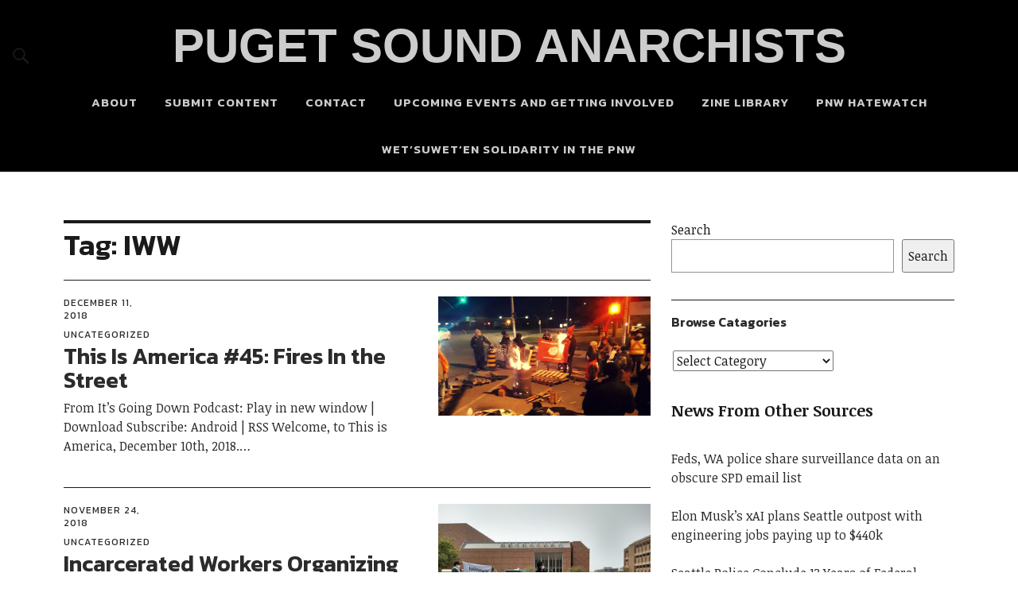

--- FILE ---
content_type: text/html; charset=UTF-8
request_url: https://pugetsoundanarchists.org/tag/iww/
body_size: 13158
content:
<!DOCTYPE html>
<html lang="en-US" class="no-js">
<head>
<meta charset="UTF-8">
<meta name="viewport" content="width=device-width, initial-scale=1">
<link rel="profile" href="https://gmpg.org/xfn/11">
<link rel="pingback" href="https://pugetsoundanarchists.org/xmlrpc.php">
<script>(function(html){html.className = html.className.replace(/\bno-js\b/,'js')})(document.documentElement);</script>
<title>IWW &#8211; PUGET SOUND ANARCHISTS</title>
<meta name='robots' content='max-image-preview:large' />
	<style>img:is([sizes="auto" i], [sizes^="auto," i]) { contain-intrinsic-size: 3000px 1500px }</style>
	<link rel='dns-prefetch' href='//stats.wp.com' />
<link rel='dns-prefetch' href='//fonts.googleapis.com' />
<link rel='dns-prefetch' href='//v0.wordpress.com' />
<link rel="alternate" type="application/rss+xml" title="PUGET SOUND ANARCHISTS &raquo; Feed" href="https://pugetsoundanarchists.org/feed/" />
<link rel="alternate" type="application/rss+xml" title="PUGET SOUND ANARCHISTS &raquo; Comments Feed" href="https://pugetsoundanarchists.org/comments/feed/" />
<link rel="alternate" type="application/rss+xml" title="PUGET SOUND ANARCHISTS &raquo; IWW Tag Feed" href="https://pugetsoundanarchists.org/tag/iww/feed/" />
<script type="text/javascript">
/* <![CDATA[ */
window._wpemojiSettings = {"baseUrl":"https:\/\/s.w.org\/images\/core\/emoji\/16.0.1\/72x72\/","ext":".png","svgUrl":"https:\/\/s.w.org\/images\/core\/emoji\/16.0.1\/svg\/","svgExt":".svg","source":{"concatemoji":"https:\/\/pugetsoundanarchists.org\/wp-includes\/js\/wp-emoji-release.min.js?ver=6.8.3"}};
/*! This file is auto-generated */
!function(s,n){var o,i,e;function c(e){try{var t={supportTests:e,timestamp:(new Date).valueOf()};sessionStorage.setItem(o,JSON.stringify(t))}catch(e){}}function p(e,t,n){e.clearRect(0,0,e.canvas.width,e.canvas.height),e.fillText(t,0,0);var t=new Uint32Array(e.getImageData(0,0,e.canvas.width,e.canvas.height).data),a=(e.clearRect(0,0,e.canvas.width,e.canvas.height),e.fillText(n,0,0),new Uint32Array(e.getImageData(0,0,e.canvas.width,e.canvas.height).data));return t.every(function(e,t){return e===a[t]})}function u(e,t){e.clearRect(0,0,e.canvas.width,e.canvas.height),e.fillText(t,0,0);for(var n=e.getImageData(16,16,1,1),a=0;a<n.data.length;a++)if(0!==n.data[a])return!1;return!0}function f(e,t,n,a){switch(t){case"flag":return n(e,"\ud83c\udff3\ufe0f\u200d\u26a7\ufe0f","\ud83c\udff3\ufe0f\u200b\u26a7\ufe0f")?!1:!n(e,"\ud83c\udde8\ud83c\uddf6","\ud83c\udde8\u200b\ud83c\uddf6")&&!n(e,"\ud83c\udff4\udb40\udc67\udb40\udc62\udb40\udc65\udb40\udc6e\udb40\udc67\udb40\udc7f","\ud83c\udff4\u200b\udb40\udc67\u200b\udb40\udc62\u200b\udb40\udc65\u200b\udb40\udc6e\u200b\udb40\udc67\u200b\udb40\udc7f");case"emoji":return!a(e,"\ud83e\udedf")}return!1}function g(e,t,n,a){var r="undefined"!=typeof WorkerGlobalScope&&self instanceof WorkerGlobalScope?new OffscreenCanvas(300,150):s.createElement("canvas"),o=r.getContext("2d",{willReadFrequently:!0}),i=(o.textBaseline="top",o.font="600 32px Arial",{});return e.forEach(function(e){i[e]=t(o,e,n,a)}),i}function t(e){var t=s.createElement("script");t.src=e,t.defer=!0,s.head.appendChild(t)}"undefined"!=typeof Promise&&(o="wpEmojiSettingsSupports",i=["flag","emoji"],n.supports={everything:!0,everythingExceptFlag:!0},e=new Promise(function(e){s.addEventListener("DOMContentLoaded",e,{once:!0})}),new Promise(function(t){var n=function(){try{var e=JSON.parse(sessionStorage.getItem(o));if("object"==typeof e&&"number"==typeof e.timestamp&&(new Date).valueOf()<e.timestamp+604800&&"object"==typeof e.supportTests)return e.supportTests}catch(e){}return null}();if(!n){if("undefined"!=typeof Worker&&"undefined"!=typeof OffscreenCanvas&&"undefined"!=typeof URL&&URL.createObjectURL&&"undefined"!=typeof Blob)try{var e="postMessage("+g.toString()+"("+[JSON.stringify(i),f.toString(),p.toString(),u.toString()].join(",")+"));",a=new Blob([e],{type:"text/javascript"}),r=new Worker(URL.createObjectURL(a),{name:"wpTestEmojiSupports"});return void(r.onmessage=function(e){c(n=e.data),r.terminate(),t(n)})}catch(e){}c(n=g(i,f,p,u))}t(n)}).then(function(e){for(var t in e)n.supports[t]=e[t],n.supports.everything=n.supports.everything&&n.supports[t],"flag"!==t&&(n.supports.everythingExceptFlag=n.supports.everythingExceptFlag&&n.supports[t]);n.supports.everythingExceptFlag=n.supports.everythingExceptFlag&&!n.supports.flag,n.DOMReady=!1,n.readyCallback=function(){n.DOMReady=!0}}).then(function(){return e}).then(function(){var e;n.supports.everything||(n.readyCallback(),(e=n.source||{}).concatemoji?t(e.concatemoji):e.wpemoji&&e.twemoji&&(t(e.twemoji),t(e.wpemoji)))}))}((window,document),window._wpemojiSettings);
/* ]]> */
</script>
<style id='wp-emoji-styles-inline-css' type='text/css'>

	img.wp-smiley, img.emoji {
		display: inline !important;
		border: none !important;
		box-shadow: none !important;
		height: 1em !important;
		width: 1em !important;
		margin: 0 0.07em !important;
		vertical-align: -0.1em !important;
		background: none !important;
		padding: 0 !important;
	}
</style>
<link rel='stylesheet' id='wp-block-library-css' href='https://pugetsoundanarchists.org/wp-includes/css/dist/block-library/style.min.css?ver=6.8.3' type='text/css' media='all' />
<style id='classic-theme-styles-inline-css' type='text/css'>
/*! This file is auto-generated */
.wp-block-button__link{color:#fff;background-color:#32373c;border-radius:9999px;box-shadow:none;text-decoration:none;padding:calc(.667em + 2px) calc(1.333em + 2px);font-size:1.125em}.wp-block-file__button{background:#32373c;color:#fff;text-decoration:none}
</style>
<link rel='stylesheet' id='mediaelement-css' href='https://pugetsoundanarchists.org/wp-includes/js/mediaelement/mediaelementplayer-legacy.min.css?ver=4.2.17' type='text/css' media='all' />
<link rel='stylesheet' id='wp-mediaelement-css' href='https://pugetsoundanarchists.org/wp-includes/js/mediaelement/wp-mediaelement.min.css?ver=6.8.3' type='text/css' media='all' />
<style id='jetpack-sharing-buttons-style-inline-css' type='text/css'>
.jetpack-sharing-buttons__services-list{display:flex;flex-direction:row;flex-wrap:wrap;gap:0;list-style-type:none;margin:5px;padding:0}.jetpack-sharing-buttons__services-list.has-small-icon-size{font-size:12px}.jetpack-sharing-buttons__services-list.has-normal-icon-size{font-size:16px}.jetpack-sharing-buttons__services-list.has-large-icon-size{font-size:24px}.jetpack-sharing-buttons__services-list.has-huge-icon-size{font-size:36px}@media print{.jetpack-sharing-buttons__services-list{display:none!important}}.editor-styles-wrapper .wp-block-jetpack-sharing-buttons{gap:0;padding-inline-start:0}ul.jetpack-sharing-buttons__services-list.has-background{padding:1.25em 2.375em}
</style>
<style id='global-styles-inline-css' type='text/css'>
:root{--wp--preset--aspect-ratio--square: 1;--wp--preset--aspect-ratio--4-3: 4/3;--wp--preset--aspect-ratio--3-4: 3/4;--wp--preset--aspect-ratio--3-2: 3/2;--wp--preset--aspect-ratio--2-3: 2/3;--wp--preset--aspect-ratio--16-9: 16/9;--wp--preset--aspect-ratio--9-16: 9/16;--wp--preset--color--black: #000000;--wp--preset--color--cyan-bluish-gray: #abb8c3;--wp--preset--color--white: #ffffff;--wp--preset--color--pale-pink: #f78da7;--wp--preset--color--vivid-red: #cf2e2e;--wp--preset--color--luminous-vivid-orange: #ff6900;--wp--preset--color--luminous-vivid-amber: #fcb900;--wp--preset--color--light-green-cyan: #7bdcb5;--wp--preset--color--vivid-green-cyan: #00d084;--wp--preset--color--pale-cyan-blue: #8ed1fc;--wp--preset--color--vivid-cyan-blue: #0693e3;--wp--preset--color--vivid-purple: #9b51e0;--wp--preset--gradient--vivid-cyan-blue-to-vivid-purple: linear-gradient(135deg,rgba(6,147,227,1) 0%,rgb(155,81,224) 100%);--wp--preset--gradient--light-green-cyan-to-vivid-green-cyan: linear-gradient(135deg,rgb(122,220,180) 0%,rgb(0,208,130) 100%);--wp--preset--gradient--luminous-vivid-amber-to-luminous-vivid-orange: linear-gradient(135deg,rgba(252,185,0,1) 0%,rgba(255,105,0,1) 100%);--wp--preset--gradient--luminous-vivid-orange-to-vivid-red: linear-gradient(135deg,rgba(255,105,0,1) 0%,rgb(207,46,46) 100%);--wp--preset--gradient--very-light-gray-to-cyan-bluish-gray: linear-gradient(135deg,rgb(238,238,238) 0%,rgb(169,184,195) 100%);--wp--preset--gradient--cool-to-warm-spectrum: linear-gradient(135deg,rgb(74,234,220) 0%,rgb(151,120,209) 20%,rgb(207,42,186) 40%,rgb(238,44,130) 60%,rgb(251,105,98) 80%,rgb(254,248,76) 100%);--wp--preset--gradient--blush-light-purple: linear-gradient(135deg,rgb(255,206,236) 0%,rgb(152,150,240) 100%);--wp--preset--gradient--blush-bordeaux: linear-gradient(135deg,rgb(254,205,165) 0%,rgb(254,45,45) 50%,rgb(107,0,62) 100%);--wp--preset--gradient--luminous-dusk: linear-gradient(135deg,rgb(255,203,112) 0%,rgb(199,81,192) 50%,rgb(65,88,208) 100%);--wp--preset--gradient--pale-ocean: linear-gradient(135deg,rgb(255,245,203) 0%,rgb(182,227,212) 50%,rgb(51,167,181) 100%);--wp--preset--gradient--electric-grass: linear-gradient(135deg,rgb(202,248,128) 0%,rgb(113,206,126) 100%);--wp--preset--gradient--midnight: linear-gradient(135deg,rgb(2,3,129) 0%,rgb(40,116,252) 100%);--wp--preset--font-size--small: 13px;--wp--preset--font-size--medium: 20px;--wp--preset--font-size--large: 36px;--wp--preset--font-size--x-large: 42px;--wp--preset--spacing--20: 0.44rem;--wp--preset--spacing--30: 0.67rem;--wp--preset--spacing--40: 1rem;--wp--preset--spacing--50: 1.5rem;--wp--preset--spacing--60: 2.25rem;--wp--preset--spacing--70: 3.38rem;--wp--preset--spacing--80: 5.06rem;--wp--preset--shadow--natural: 6px 6px 9px rgba(0, 0, 0, 0.2);--wp--preset--shadow--deep: 12px 12px 50px rgba(0, 0, 0, 0.4);--wp--preset--shadow--sharp: 6px 6px 0px rgba(0, 0, 0, 0.2);--wp--preset--shadow--outlined: 6px 6px 0px -3px rgba(255, 255, 255, 1), 6px 6px rgba(0, 0, 0, 1);--wp--preset--shadow--crisp: 6px 6px 0px rgba(0, 0, 0, 1);}:where(.is-layout-flex){gap: 0.5em;}:where(.is-layout-grid){gap: 0.5em;}body .is-layout-flex{display: flex;}.is-layout-flex{flex-wrap: wrap;align-items: center;}.is-layout-flex > :is(*, div){margin: 0;}body .is-layout-grid{display: grid;}.is-layout-grid > :is(*, div){margin: 0;}:where(.wp-block-columns.is-layout-flex){gap: 2em;}:where(.wp-block-columns.is-layout-grid){gap: 2em;}:where(.wp-block-post-template.is-layout-flex){gap: 1.25em;}:where(.wp-block-post-template.is-layout-grid){gap: 1.25em;}.has-black-color{color: var(--wp--preset--color--black) !important;}.has-cyan-bluish-gray-color{color: var(--wp--preset--color--cyan-bluish-gray) !important;}.has-white-color{color: var(--wp--preset--color--white) !important;}.has-pale-pink-color{color: var(--wp--preset--color--pale-pink) !important;}.has-vivid-red-color{color: var(--wp--preset--color--vivid-red) !important;}.has-luminous-vivid-orange-color{color: var(--wp--preset--color--luminous-vivid-orange) !important;}.has-luminous-vivid-amber-color{color: var(--wp--preset--color--luminous-vivid-amber) !important;}.has-light-green-cyan-color{color: var(--wp--preset--color--light-green-cyan) !important;}.has-vivid-green-cyan-color{color: var(--wp--preset--color--vivid-green-cyan) !important;}.has-pale-cyan-blue-color{color: var(--wp--preset--color--pale-cyan-blue) !important;}.has-vivid-cyan-blue-color{color: var(--wp--preset--color--vivid-cyan-blue) !important;}.has-vivid-purple-color{color: var(--wp--preset--color--vivid-purple) !important;}.has-black-background-color{background-color: var(--wp--preset--color--black) !important;}.has-cyan-bluish-gray-background-color{background-color: var(--wp--preset--color--cyan-bluish-gray) !important;}.has-white-background-color{background-color: var(--wp--preset--color--white) !important;}.has-pale-pink-background-color{background-color: var(--wp--preset--color--pale-pink) !important;}.has-vivid-red-background-color{background-color: var(--wp--preset--color--vivid-red) !important;}.has-luminous-vivid-orange-background-color{background-color: var(--wp--preset--color--luminous-vivid-orange) !important;}.has-luminous-vivid-amber-background-color{background-color: var(--wp--preset--color--luminous-vivid-amber) !important;}.has-light-green-cyan-background-color{background-color: var(--wp--preset--color--light-green-cyan) !important;}.has-vivid-green-cyan-background-color{background-color: var(--wp--preset--color--vivid-green-cyan) !important;}.has-pale-cyan-blue-background-color{background-color: var(--wp--preset--color--pale-cyan-blue) !important;}.has-vivid-cyan-blue-background-color{background-color: var(--wp--preset--color--vivid-cyan-blue) !important;}.has-vivid-purple-background-color{background-color: var(--wp--preset--color--vivid-purple) !important;}.has-black-border-color{border-color: var(--wp--preset--color--black) !important;}.has-cyan-bluish-gray-border-color{border-color: var(--wp--preset--color--cyan-bluish-gray) !important;}.has-white-border-color{border-color: var(--wp--preset--color--white) !important;}.has-pale-pink-border-color{border-color: var(--wp--preset--color--pale-pink) !important;}.has-vivid-red-border-color{border-color: var(--wp--preset--color--vivid-red) !important;}.has-luminous-vivid-orange-border-color{border-color: var(--wp--preset--color--luminous-vivid-orange) !important;}.has-luminous-vivid-amber-border-color{border-color: var(--wp--preset--color--luminous-vivid-amber) !important;}.has-light-green-cyan-border-color{border-color: var(--wp--preset--color--light-green-cyan) !important;}.has-vivid-green-cyan-border-color{border-color: var(--wp--preset--color--vivid-green-cyan) !important;}.has-pale-cyan-blue-border-color{border-color: var(--wp--preset--color--pale-cyan-blue) !important;}.has-vivid-cyan-blue-border-color{border-color: var(--wp--preset--color--vivid-cyan-blue) !important;}.has-vivid-purple-border-color{border-color: var(--wp--preset--color--vivid-purple) !important;}.has-vivid-cyan-blue-to-vivid-purple-gradient-background{background: var(--wp--preset--gradient--vivid-cyan-blue-to-vivid-purple) !important;}.has-light-green-cyan-to-vivid-green-cyan-gradient-background{background: var(--wp--preset--gradient--light-green-cyan-to-vivid-green-cyan) !important;}.has-luminous-vivid-amber-to-luminous-vivid-orange-gradient-background{background: var(--wp--preset--gradient--luminous-vivid-amber-to-luminous-vivid-orange) !important;}.has-luminous-vivid-orange-to-vivid-red-gradient-background{background: var(--wp--preset--gradient--luminous-vivid-orange-to-vivid-red) !important;}.has-very-light-gray-to-cyan-bluish-gray-gradient-background{background: var(--wp--preset--gradient--very-light-gray-to-cyan-bluish-gray) !important;}.has-cool-to-warm-spectrum-gradient-background{background: var(--wp--preset--gradient--cool-to-warm-spectrum) !important;}.has-blush-light-purple-gradient-background{background: var(--wp--preset--gradient--blush-light-purple) !important;}.has-blush-bordeaux-gradient-background{background: var(--wp--preset--gradient--blush-bordeaux) !important;}.has-luminous-dusk-gradient-background{background: var(--wp--preset--gradient--luminous-dusk) !important;}.has-pale-ocean-gradient-background{background: var(--wp--preset--gradient--pale-ocean) !important;}.has-electric-grass-gradient-background{background: var(--wp--preset--gradient--electric-grass) !important;}.has-midnight-gradient-background{background: var(--wp--preset--gradient--midnight) !important;}.has-small-font-size{font-size: var(--wp--preset--font-size--small) !important;}.has-medium-font-size{font-size: var(--wp--preset--font-size--medium) !important;}.has-large-font-size{font-size: var(--wp--preset--font-size--large) !important;}.has-x-large-font-size{font-size: var(--wp--preset--font-size--x-large) !important;}
:where(.wp-block-post-template.is-layout-flex){gap: 1.25em;}:where(.wp-block-post-template.is-layout-grid){gap: 1.25em;}
:where(.wp-block-columns.is-layout-flex){gap: 2em;}:where(.wp-block-columns.is-layout-grid){gap: 2em;}
:root :where(.wp-block-pullquote){font-size: 1.5em;line-height: 1.6;}
</style>
<link rel='stylesheet' id='usp_style-css' href='https://pugetsoundanarchists.org/wp-content/plugins/user-submitted-posts/resources/usp.css?ver=20260113' type='text/css' media='all' />
<link rel='stylesheet' id='uku-fonts-css' href='https://fonts.googleapis.com/css?family=Noticia+Text%3A400%2C400italic%2C700%2C700italic%7CKanit%3A400%2C500%2C600%2C700&#038;subset=latin%2Clatin-ext' type='text/css' media='all' />
<link rel='stylesheet' id='uku-style-css' href='https://pugetsoundanarchists.org/wp-content/themes/uku/style.css?ver=20160507' type='text/css' media='all' />
<link rel='stylesheet' id='genericons-css' href='https://pugetsoundanarchists.org/wp-content/plugins/jetpack/_inc/genericons/genericons/genericons.css?ver=3.1' type='text/css' media='all' />
<link rel='stylesheet' id='uku-slick-style-css' href='https://pugetsoundanarchists.org/wp-content/themes/uku/assets/js/slick/slick.css?ver=6.8.3' type='text/css' media='all' />
<script type="text/javascript" src="https://pugetsoundanarchists.org/wp-includes/js/jquery/jquery.min.js?ver=3.7.1" id="jquery-core-js"></script>
<script type="text/javascript" src="https://pugetsoundanarchists.org/wp-includes/js/jquery/jquery-migrate.min.js?ver=3.4.1" id="jquery-migrate-js"></script>
<script type="text/javascript" src="https://pugetsoundanarchists.org/wp-content/plugins/user-submitted-posts/resources/jquery.cookie.js?ver=20260113" id="usp_cookie-js"></script>
<script type="text/javascript" src="https://pugetsoundanarchists.org/wp-content/plugins/user-submitted-posts/resources/jquery.parsley.min.js?ver=20260113" id="usp_parsley-js"></script>
<script type="text/javascript" id="usp_core-js-before">
/* <![CDATA[ */
var usp_custom_field = "usp_custom_field"; var usp_custom_field_2 = ""; var usp_custom_checkbox = "usp_custom_checkbox"; var usp_case_sensitivity = "false"; var usp_min_images = 0; var usp_max_images = 5; var usp_parsley_error = "Incorrect response."; var usp_multiple_cats = 0; var usp_existing_tags = 0; var usp_recaptcha_disp = "hide"; var usp_recaptcha_vers = "2"; var usp_recaptcha_key = ""; var challenge_nonce = "0674f27513"; var ajax_url = "https:\/\/pugetsoundanarchists.org\/wp-admin\/admin-ajax.php"; 
/* ]]> */
</script>
<script type="text/javascript" src="https://pugetsoundanarchists.org/wp-content/plugins/user-submitted-posts/resources/jquery.usp.core.js?ver=20260113" id="usp_core-js"></script>
<script type="text/javascript" src="https://pugetsoundanarchists.org/wp-content/themes/uku/assets/js/slick/slick.min.js?ver=6.8.3" id="uku-slick-js"></script>
<script type="text/javascript" src="https://pugetsoundanarchists.org/wp-content/themes/uku/assets/js/jquery.viewportchecker.min.js?ver=1.8.7" id="viewportchecker-js"></script>
<script type="text/javascript" src="https://pugetsoundanarchists.org/wp-content/themes/uku/assets/js/sticky-kit.min.js?ver=6.8.3" id="sticky-kit-js"></script>
<script type="text/javascript" src="https://pugetsoundanarchists.org/wp-content/themes/uku/assets/js/jquery.fitvids.js?ver=1.1" id="fitvids-js"></script>
<link rel="https://api.w.org/" href="https://pugetsoundanarchists.org/wp-json/" /><link rel="alternate" title="JSON" type="application/json" href="https://pugetsoundanarchists.org/wp-json/wp/v2/tags/108" /><link rel="EditURI" type="application/rsd+xml" title="RSD" href="https://pugetsoundanarchists.org/xmlrpc.php?rsd" />
<meta name="generator" content="WordPress 6.8.3" />
	<style>img#wpstats{display:none}</style>
			<style type="text/css">
							.entry-content a,
			.comment-text a,
			#desktop-navigation ul li a:hover,
			.featured-slider button.slick-arrow:hover::after,
			.front-section a.all-posts-link:hover,
			#overlay-close:hover,
			.widget-area .widget ul li a:hover,
			#sidebar-offcanvas .widget a:hover,
			.textwidget a:hover,
			#overlay-nav a:hover,
			.author-links a:hover,
			.single-post .post-navigation a:hover,
			.single-attachment .post-navigation a:hover,
			.author-bio a,
			.single-post .hentry .entry-meta a:hover,
			.entry-header a:hover,
			.entry-header h2.entry-title a:hover,
			.blog .entry-meta a:hover,
			.uku-neo .entry-content p a:hover,
			.uku-neo .author-bio a:hover,
			.uku-neo .comment-text a:hover,
			.uku-neo .entry-header h2.entry-title a:hover,
			.uku-serif .entry-header h2.entry-title a:hover,
			.uku-serif .entry-content p a,
			.uku-serif .author-bio a,
			.uku-serif .comment-text a {
				color: #ff0008;
			}
			.uku-serif .entry-content p a,
			.uku-serif .author-bio a,
			.uku-serif .comment-text a {
				box-shadow: inset 0 -1px 0 #ff0008;
			}
			.single-post .post-navigation a:hover,
			.single-attachment .post-navigation a:hover,
			#desktop-navigation ul li.menu-item-has-children a:hover::after,
			.desktop-search input.search-field:active,
			.desktop-search input.search-field:focus {
				border-color: #ff0008;
			}
			.featured-slider .entry-cats a,
			.section-one-column-one .entry-cats a,
			.section-three-column-one .entry-cats a,
			#front-section-four .entry-cats a,
			.single-post .entry-cats a,
			.blog.uku-standard.blog-defaultplus #primary .hentry.has-post-thumbnail:nth-child(4n+1) .entry-cats a,
			#desktop-navigation .sub-menu li a:hover,
			#desktop-navigation .children li a:hover,
			.widget_mc4wp_form_widget input[type="submit"],
			.uku-neo .featured-slider .entry-cats a:hover,
			.uku-neo .section-one-column-one .entry-cats a:hover,
			.uku-neo .section-three-column-one .entry-cats a:hover,
			.uku-neo #front-section-four .entry-cats a:hover,
			.uku-neo .single-post .entry-cats a:hover,
			.uku-neo .format-video .entry-thumbnail span.video-icon:before,
			.uku-neo .format-video .entry-thumbnail span.video-icon:after,
			.uku-neo .entry-content p a:hover::after,
			.uku-neo .author-bio a:hover::after,
			.uku-neo .comment-text a:hover::after {
				background: #ff0008;
			}
			.blog.blog-classic #primary .hentry.has-post-thumbnail:nth-child(4n+1) .entry-cats a {
				background: none !important;
			}
			@media screen and (min-width: 66.25em) {
				.uku-neo #overlay-open:hover,
				.uku-neo .search-open:hover,
				.uku-neo #overlay-open-sticky:hover,
				.uku-neo.fixedheader-dark.header-stick #overlay-open-sticky:hover,
				.uku-neo.fixedheader-dark.header-stick #search-open-sticky:hover {
					background: #ff0008;
				}
			}
							.entry-content a:hover,
			.comment-text a:hover,
			.author-bio a:hover {
				color: #006808 !important;
			}
			.blog #primary .hentry.has-post-thumbnail:nth-child(4n+1) .entry-cats a:hover,
			.featured-slider .entry-cats a:hover,
			.section-one-column-one .entry-cats a:hover,
			.section-three-column-one .entry-cats a:hover,
			#front-section-four .entry-cats a:hover,
			.single-post .entry-cats a:hover,
			#colophon .footer-feature-btn:hover,
			.comments-show #comments-toggle,
			.widget_mc4wp_form_widget input[type="submit"]:hover,
			#comments-toggle:hover,
			input[type="submit"]:hover,
			input#submit:hover,
			#primary #infinite-handle span:hover,
			#front-section-three a.all-posts-link:hover,
			.desktop-search input[type="submit"]:hover,
			.widget_search input[type="submit"]:hover,
			.post-password-form input[type="submit"]:hover,
			#offcanvas-widgets-open:hover,
			.offcanvas-widgets-show #offcanvas-widgets-open,
			.uku-standard.blog-classic .entry-content p a.more-link:hover {
				background: #006808;
			}
			#colophon .footer-feature-textwrap .footer-feature-btn:hover,
			.comments-show #comments-toggle,
			#comments-toggle:hover,
			input[type="submit"]:hover,
			input#submit:hover,
			.blog #primary #infinite-handle span:hover,
			#front-section-three a.all-posts-link:hover,
			.desktop-search input[type="submit"]:hover,
			.widget_search input[type="submit"]:hover,
			.post-password-form input[type="submit"]:hover,
			#offcanvas-widgets-open:hover,
			.offcanvas-widgets-show #offcanvas-widgets-open,
			.uku-standard.blog-classic .entry-content p a.more-link:hover {
				border-color: #006808 !important;
			}
							#colophon,
			.uku-serif .big-instagram-wrap {background: ;}
						#colophon,
		#colophon .footer-menu ul a,
		#colophon .footer-menu ul a:hover,
		#colophon #site-info, #colophon #site-info a,
		#colophon #site-info, #colophon #site-info a:hover,
		#footer-social span,
		#colophon .social-nav ul li a,
		.uku-serif .big-instagram-wrap .null-instagram-feed .clear a,
		.uku-serif .big-instagram-wrap .widget h2.widget-title {
			color: ;
		}
		.footer-menus-wrap {
			border-bottom: 1px solid ;
		}
							.mobile-search, .inner-offcanvas-wrap {background: #020202;}
							#mobile-social ul li a,
			#overlay-nav ul li a,
			#offcanvas-widgets-open,
			.dropdown-toggle,
			#sidebar-offcanvas .widget h2.widget-title,
			#sidebar-offcanvas .widget,
			#sidebar-offcanvas .widget a {
				color: #2b0202;
			}
			#sidebar-offcanvas .widget h2.widget-title {border-color: #2b0202;}
			#offcanvas-widgets-open {border-color: #2b0202;}
			@media screen and (min-width: 66.25em) {
			#overlay-nav ul li,
			#overlay-nav ul ul.sub-menu,
			#overlay-nav ul ul.children {border-color: #2b0202;}
			#overlay-close {color: #2b0202;}
			#overlay-nav {
				border-color: #2b0202;
			}
			}
							#front-section-three {background: ;}
							.widget_mc4wp_form_widget, .jetpack_subscription_widget {background: ;}
							.uku-serif .front-about-img:after {background: ;}
							#shopfront-cats {background: ;}
																	.blog .entry-comments {display: none !important;}
							.blog .entry-cats {display: none !important;}
							.entry-author, .entry-date:before {display: none !important;}
							.blog #primary .hentry.has-post-thumbnail:nth-child(4n+1) .entry-thumbnail a:after,
			.featured-slider .entry-thumbnail a:after,
			.uku-serif .featured-slider .entry-thumbnail:after,
			.header-image:after,
			#front-section-four .entry-thumbnail a:after,
			.uku-serif #front-section-four .entry-thumbnail a .thumb-wrap:after,
			.single-post .big-thumb .entry-thumbnail a:after,
			.blog #primary .hentry.has-post-thumbnail:nth-child(4n+1) .thumb-wrap:after,
			.section-two-column-one .thumb-wrap:after,
			.header-fullscreen #headerimg-wrap:after {background-color: ;}
									.header-fullscreen #headerimg-wrap:after {	background-color: transparent;}
							#front-section-four .meta-main-wrap,
			.featured-slider .meta-main-wrap,
			.blog #primary .hentry.has-post-thumbnail:nth-child(4n+1) .meta-main-wrap,
			.uku-serif .section-two-column-one .entry-text-wrap,
			.big-thumb .title-wrap {
				background: -moz-linear-gradient(top, rgba(0,0,0,0) 0%, rgba(0,0,0,) 100%);
				background: -webkit-linear-gradient(top, rgba(0,0,0,0) 0%,rgba(0,0,0,) 100%);
				background: linear-gradient(to bottom, rgba(0,0,0,0) 0%,rgba(0,0,0,) 100%);
			}
			
				</style>
			<style type="text/css" id="uku-header-css">
		h1.site-title a,
	p.site-title a,
	p.site-description {
		color: #020202;
	}
		</style>
	<style type="text/css" id="custom-background-css">
body.custom-background { background-color: #ffffff; }
</style>
	
<!-- Jetpack Open Graph Tags -->
<meta property="og:type" content="website" />
<meta property="og:title" content="IWW &#8211; PUGET SOUND ANARCHISTS" />
<meta property="og:url" content="https://pugetsoundanarchists.org/tag/iww/" />
<meta property="og:site_name" content="PUGET SOUND ANARCHISTS" />
<meta property="og:image" content="https://pugetsoundanarchists.org/wp-content/uploads/cropped-circle-a-hi.png" />
<meta property="og:image:width" content="512" />
<meta property="og:image:height" content="512" />
<meta property="og:image:alt" content="" />
<meta property="og:locale" content="en_US" />

<!-- End Jetpack Open Graph Tags -->
<link rel="icon" href="https://pugetsoundanarchists.org/wp-content/uploads/cropped-circle-a-hi-32x32.png" sizes="32x32" />
<link rel="icon" href="https://pugetsoundanarchists.org/wp-content/uploads/cropped-circle-a-hi-192x192.png" sizes="192x192" />
<link rel="apple-touch-icon" href="https://pugetsoundanarchists.org/wp-content/uploads/cropped-circle-a-hi-180x180.png" />
<meta name="msapplication-TileImage" content="https://pugetsoundanarchists.org/wp-content/uploads/cropped-circle-a-hi-270x270.png" />
		<style type="text/css" id="wp-custom-css">
			/* --- Headings --- */
h1, h2, h3, h4, h5, h6 {
	-webkit-hyphens: manual;
	-moz-hyphens: manual;
	-ms-hyphens: manual;
	hyphens: manual;
}
.tagcloud a {
	-webkit-hyphens: manual;
	-moz-hyphens: manual;
	-ms-hyphens: manual;
	hyphens: manual;
}
@media screen and (min-width: 48.000em) {
	.blog #primary .hentry .entry-main,
	.archive #primary .hentry .entry-main,
	.search-results #primary .hentry .entry-main {
		width: 100%;
	}
}
/** This change? **/
h1.site-title , p.site-title { 
	font-family: Arial Black,Arial Bold,Gadget,sans-serif;!important;
}

#masthead.site-header a {
  color: #ccc; 
}
/** FEATURED CONTENT SLIDER **/
.featured-content {
	max-height: 50vh ;
	margin-bottom: 2em;
}
.featured-slider .meta-main-wrap {
	bottom: auto;
	top: 0em;
	height: 100%;
    background-color: rgba(0,0,0,0.4);
}
.featured-slider button.slick-next, .featured-slider button.slick-prev {
	bottom: auto;
	top: 40vh;
	
}
.slider-text {
	margin-top: 25vh;
}

/** DELETING FOOTER **/
#big-footer-feature {display:none;}
#site-info {display:none;}

#overlay-open {
	Color: black
}

/**MAJOR EDIT header#masthead {
	background-color: black; color: white;
} BELOW IS A POSSIBLE WORK AROUND**/

header#masthead {
  background-repeat: no-repeat;
  background-position: center center;
  background-size: 100%;
  background-color: black;
}


/** SEARCH DROP DOWN CLICK **/

.search-open {
	left: auto;
	right: auto;
}



		</style>
		</head>

<body class="archive tag tag-iww tag-108 custom-background wp-theme-uku uku-standard blog-default has-thumb hide-tagline slider-on hide-header-sticky offcanvas-widgets-off">

	<div class="container-all">

	<header id="masthead" class="site-header cf" role="banner">

		<div class="site-header-content">

			
			<div id="site-branding">
									<p class="site-title"><a href="https://pugetsoundanarchists.org/" rel="home">PUGET SOUND ANARCHISTS</a></p>
				
				
				<p class="site-description">News for Anarchists in the Pacific Northwest</p>
				<button id="overlay-open" class="overlay-open overlay-btn"><span>Menu</span></button>

				
							</div><!-- end #site-branding -->

							<nav id="desktop-navigation" class="desktop-navigation cf" role="navigation">
					<ul id="menu-main-menu" class="menu"><li id="menu-item-544" class="menu-item menu-item-type-post_type menu-item-object-page menu-item-544"><a href="https://pugetsoundanarchists.org/about/">About</a></li>
<li id="menu-item-500" class="menu-item menu-item-type-post_type menu-item-object-page menu-item-500"><a href="https://pugetsoundanarchists.org/submit-content/">Submit Content</a></li>
<li id="menu-item-815" class="menu-item menu-item-type-post_type menu-item-object-page menu-item-815"><a href="https://pugetsoundanarchists.org/contact/">Contact</a></li>
<li id="menu-item-6175" class="menu-item menu-item-type-post_type menu-item-object-page menu-item-6175"><a href="https://pugetsoundanarchists.org/upcoming-events/">Upcoming Events and Getting Involved</a></li>
<li id="menu-item-502" class="menu-item menu-item-type-post_type menu-item-object-page menu-item-502"><a href="https://pugetsoundanarchists.org/zine-library/">Zine Library</a></li>
<li id="menu-item-6012" class="menu-item menu-item-type-post_type menu-item-object-page menu-item-6012"><a href="https://pugetsoundanarchists.org/pnw-hatewatch/">PNW Hatewatch</a></li>
<li id="menu-item-6006" class="menu-item menu-item-type-post_type menu-item-object-page menu-item-6006"><a href="https://pugetsoundanarchists.org/wetsuweten-solidarity-in-the-pnw/">Wet’suwet’en Solidarity in the PNW</a></li>
</ul>				</nav><!-- .main-navigation -->
			
						<button id="search-open" class="search-open search-btn"><span>Search</span></button>
				<div class="desktop-search">
										
<form method="get" class="searchform" action="https://pugetsoundanarchists.org/" role="search">
	<label for="s" class="screen-reader-text"><span>Search</span></label>
	<input type="text" class="search-field" name="s" placeholder="Search..." />
	<input type="submit" class="submit" name="submit" value="Search" />
</form>
				</div><!-- end .desktop-search -->
			
		</div><!-- .site-header-content -->

		<div class="sticky-header hidden">
			<button id="overlay-open-sticky" class="overlay-open overlay-btn"><span>Menu</span></button>
							<button id="search-open-sticky" class="search-open search-btn"><span>Search</span></button>
			
							<p class="site-title"><a href="https://pugetsoundanarchists.org/" rel="home">PUGET SOUND ANARCHISTS</a></p>
			
			
			

		</div><!-- end .sticky-header -->

			<div class="inner-offcanvas-wrap">
				<div class="close-btn-wrap">
					<button id="overlay-close" class="overlay-btn"><span>Close</span></button>
				</div><!-- end .close-btn-wrap -->

				<div class="overlay-desktop-content cf">

					
					<nav id="overlay-nav" class="main-nav cf" role="navigation">
					<ul id="menu-main-menu-1" class="menu"><li class="menu-item menu-item-type-post_type menu-item-object-page menu-item-544"><a href="https://pugetsoundanarchists.org/about/">About</a></li>
<li class="menu-item menu-item-type-post_type menu-item-object-page menu-item-500"><a href="https://pugetsoundanarchists.org/submit-content/">Submit Content</a></li>
<li class="menu-item menu-item-type-post_type menu-item-object-page menu-item-815"><a href="https://pugetsoundanarchists.org/contact/">Contact</a></li>
<li class="menu-item menu-item-type-post_type menu-item-object-page menu-item-6175"><a href="https://pugetsoundanarchists.org/upcoming-events/">Upcoming Events and Getting Involved</a></li>
<li class="menu-item menu-item-type-post_type menu-item-object-page menu-item-502"><a href="https://pugetsoundanarchists.org/zine-library/">Zine Library</a></li>
<li class="menu-item menu-item-type-post_type menu-item-object-page menu-item-6012"><a href="https://pugetsoundanarchists.org/pnw-hatewatch/">PNW Hatewatch</a></li>
<li class="menu-item menu-item-type-post_type menu-item-object-page menu-item-6006"><a href="https://pugetsoundanarchists.org/wetsuweten-solidarity-in-the-pnw/">Wet’suwet’en Solidarity in the PNW</a></li>
</ul>					</nav><!-- .main-navigation -->

					
										<div class="mobile-search">
						
<form method="get" class="searchform" action="https://pugetsoundanarchists.org/" role="search">
	<label for="s" class="screen-reader-text"><span>Search</span></label>
	<input type="text" class="search-field" name="s" placeholder="Search..." />
	<input type="submit" class="submit" name="submit" value="Search" />
</form>
					</div><!-- end .mobile-search -->
					
					
				</div><!-- end .overlay-desktop-content -->

			</div><!-- end .inner-offcanvas-wrap -->

	</header><!-- end #masthead -->

	<div id="overlay-wrap" class="overlay-wrap cf"></div><!-- end #overlay-wrap -->

	
<div class="content-wrap">

	<div id="blog-wrap" class="blog-wrap cf">

	<div id="primary" class="site-content cf" role="main">

		
			<header class="archive-header">
				<h1 class="archive-title">Tag: <span>IWW</span></h1>			</header><!-- end .archive-header -->

			


<article id="post-3692" class="cf post-3692 post type-post status-publish format-standard has-post-thumbnail hentry category-uncategorized tag-igd tag-iww tag-olympia tag-olympia-solidarity-network tag-podcast tag-this-is-america">

			<div class="entry-thumbnail fadein">
			<a href="https://pugetsoundanarchists.org/this-is-america-45-fires-in-the-street/"><span class="thumb-wrap"><img width="1024" height="576" src="https://pugetsoundanarchists.org/wp-content/uploads/1-2-1-1024x700-1024x576.jpg" class="attachment-uku-standard-blog size-uku-standard-blog wp-post-image" alt="" decoding="async" srcset="https://pugetsoundanarchists.org/wp-content/uploads/1-2-1-1024x700-1024x576.jpg 1024w, https://pugetsoundanarchists.org/wp-content/uploads/1-2-1-1024x700-800x450.jpg 800w" sizes="(max-width: 1024px) 100vw, 1024px" /></span></a>
		</div><!-- end .entry-thumbnail -->
	
	<div class="meta-main-wrap">

					<div class="entry-meta">
				<span class="entry-author"> <span class="author vcard"><a class="url fn n" href="https://pugetsoundanarchists.org/author/admin/">by admin</a></span></span>				<span class="entry-date">
					<a href="https://pugetsoundanarchists.org/this-is-america-45-fires-in-the-street/">December 11, 2018</a>
				</span><!-- end .entry-date -->
											</div><!-- end .entry-meta -->
		
		<div class="entry-main">
			<header class="entry-header">
								<div class="entry-cats">
					<a href="https://pugetsoundanarchists.org/category/uncategorized/" rel="category tag">Uncategorized</a>				</div><!-- end .entry-cats -->
								<h2 class="entry-title"><a href="https://pugetsoundanarchists.org/this-is-america-45-fires-in-the-street/" rel="bookmark">This Is America #45: Fires In the Street</a></h2>			</header><!-- end .entry-header -->

							<div class="entry-summary">
					<p>From It&#8217;s Going Down Podcast: Play in new window | Download Subscribe: Android | RSS Welcome, to This is America, December 10th, 2018.&hellip;</p>
				</div><!-- .entry-summary -->
			
			
		</article><!-- end post -3692 -->



<article id="post-3654" class="cf post-3654 post type-post status-publish format-standard has-post-thumbnail hentry category-uncategorized tag-incarcerated-workers-organizing-committee tag-iww tag-national-prison-strike tag-prison-abolition tag-seattle">

			<div class="entry-thumbnail fadein">
			<a href="https://pugetsoundanarchists.org/incarcerated-workers-organizing-committee-established-in-seattle-in-wake-of-national-prison-strike/"><span class="thumb-wrap"><img width="736" height="552" src="https://pugetsoundanarchists.org/wp-content/uploads/img_20180821_132832019_hdr.jpg" class="attachment-uku-standard-blog size-uku-standard-blog wp-post-image" alt="" decoding="async" loading="lazy" srcset="https://pugetsoundanarchists.org/wp-content/uploads/img_20180821_132832019_hdr.jpg 736w, https://pugetsoundanarchists.org/wp-content/uploads/img_20180821_132832019_hdr-300x225.jpg 300w" sizes="auto, (max-width: 736px) 100vw, 736px" /></span></a>
		</div><!-- end .entry-thumbnail -->
	
	<div class="meta-main-wrap">

					<div class="entry-meta">
				<span class="entry-author"> <span class="author vcard"><a class="url fn n" href="https://pugetsoundanarchists.org/author/admin/">by admin</a></span></span>				<span class="entry-date">
					<a href="https://pugetsoundanarchists.org/incarcerated-workers-organizing-committee-established-in-seattle-in-wake-of-national-prison-strike/">November 24, 2018</a>
				</span><!-- end .entry-date -->
											</div><!-- end .entry-meta -->
		
		<div class="entry-main">
			<header class="entry-header">
								<div class="entry-cats">
					<a href="https://pugetsoundanarchists.org/category/uncategorized/" rel="category tag">Uncategorized</a>				</div><!-- end .entry-cats -->
								<h2 class="entry-title"><a href="https://pugetsoundanarchists.org/incarcerated-workers-organizing-committee-established-in-seattle-in-wake-of-national-prison-strike/" rel="bookmark">Incarcerated Workers Organizing Committee established in Seattle in wake of national prison strike</a></h2>			</header><!-- end .entry-header -->

							<div class="entry-summary">
					<p>submitted anonymously This summer we witnessed a prisoner-led struggle for justice on a scale never seen before. Catalyzed by a massacre at Lee&hellip;</p>
				</div><!-- .entry-summary -->
			
			
		</article><!-- end post -3654 -->



<article id="post-3571" class="cf post-3571 post type-post status-publish format-standard hentry category-action category-analysis category-announcement tag-iww tag-seattle">

	
	<div class="meta-main-wrap">

					<div class="entry-meta">
				<span class="entry-author"> <span class="author vcard"><a class="url fn n" href="https://pugetsoundanarchists.org/author/admin/">by admin</a></span></span>				<span class="entry-date">
					<a href="https://pugetsoundanarchists.org/the-seattle-worker-august-september-2018/">September 28, 2018</a>
				</span><!-- end .entry-date -->
											</div><!-- end .entry-meta -->
		
		<div class="entry-main">
			<header class="entry-header">
								<div class="entry-cats">
					<a href="https://pugetsoundanarchists.org/category/action/" rel="category tag">Action</a> <a href="https://pugetsoundanarchists.org/category/analysis/" rel="category tag">Analysis</a> <a href="https://pugetsoundanarchists.org/category/announcement/" rel="category tag">Announcement</a>				</div><!-- end .entry-cats -->
								<h2 class="entry-title"><a href="https://pugetsoundanarchists.org/the-seattle-worker-august-september-2018/" rel="bookmark">The Seattle Worker: August-September 2018</a></h2>			</header><!-- end .entry-header -->

							<div class="entry-summary">
					<p>reposted from the Seattle Worker The Seattle Branch of the Industrial Workers of the World is proud to release the third issue of&hellip;</p>
				</div><!-- .entry-summary -->
			
			
		</article><!-- end post -3571 -->



<article id="post-3508" class="cf post-3508 post type-post status-publish format-standard has-post-thumbnail hentry category-action category-analysis tag-burgerville tag-industrial-workers-of-the-world tag-iww tag-portland tag-strike">

			<div class="entry-thumbnail fadein">
			<a href="https://pugetsoundanarchists.org/burgerville-workers-launch-strike-in-portland/"><span class="thumb-wrap"><img width="1024" height="522" src="https://pugetsoundanarchists.org/wp-content/uploads/1-5-1068x522-1024x522.jpg" class="attachment-uku-standard-blog size-uku-standard-blog wp-post-image" alt="" decoding="async" loading="lazy" /></span></a>
		</div><!-- end .entry-thumbnail -->
	
	<div class="meta-main-wrap">

					<div class="entry-meta">
				<span class="entry-author"> <span class="author vcard"><a class="url fn n" href="https://pugetsoundanarchists.org/author/admin/">by admin</a></span></span>				<span class="entry-date">
					<a href="https://pugetsoundanarchists.org/burgerville-workers-launch-strike-in-portland/">September 22, 2018</a>
				</span><!-- end .entry-date -->
											</div><!-- end .entry-meta -->
		
		<div class="entry-main">
			<header class="entry-header">
								<div class="entry-cats">
					<a href="https://pugetsoundanarchists.org/category/action/" rel="category tag">Action</a> <a href="https://pugetsoundanarchists.org/category/analysis/" rel="category tag">Analysis</a>				</div><!-- end .entry-cats -->
								<h2 class="entry-title"><a href="https://pugetsoundanarchists.org/burgerville-workers-launch-strike-in-portland/" rel="bookmark">Burgerville Workers Launch Strike in Portland</a></h2>			</header><!-- end .entry-header -->

							<div class="entry-summary">
					<p>From It&#8217;s Going Down Members of the Burgerville Workers Union, a part of the Industrial Workers of the World (IWW), a revolutionary anti-capitalist&hellip;</p>
				</div><!-- .entry-summary -->
			
			
		</article><!-- end post -3508 -->



<article id="post-3492" class="cf post-3492 post type-post status-publish format-standard has-post-thumbnail hentry category-analysis tag-abolishice tag-court tag-gdc tag-general-defense-committee tag-ice tag-immigration-and-customs-enforcement tag-iww tag-portland tag-trial">

			<div class="entry-thumbnail fadein">
			<a href="https://pugetsoundanarchists.org/defiant-occupy-ice-arrestees-plead-not-guilty-to-all-charges-will-take-the-state-to-trial/"><span class="thumb-wrap"><img width="1024" height="576" src="https://pugetsoundanarchists.org/wp-content/uploads/1-3-1-1-1-1-1-1-1-2-1-1068x801-1024x576.jpg" class="attachment-uku-standard-blog size-uku-standard-blog wp-post-image" alt="" decoding="async" loading="lazy" srcset="https://pugetsoundanarchists.org/wp-content/uploads/1-3-1-1-1-1-1-1-1-2-1-1068x801-1024x576.jpg 1024w, https://pugetsoundanarchists.org/wp-content/uploads/1-3-1-1-1-1-1-1-1-2-1-1068x801-800x450.jpg 800w" sizes="auto, (max-width: 1024px) 100vw, 1024px" /></span></a>
		</div><!-- end .entry-thumbnail -->
	
	<div class="meta-main-wrap">

					<div class="entry-meta">
				<span class="entry-author"> <span class="author vcard"><a class="url fn n" href="https://pugetsoundanarchists.org/author/admin/">by admin</a></span></span>				<span class="entry-date">
					<a href="https://pugetsoundanarchists.org/defiant-occupy-ice-arrestees-plead-not-guilty-to-all-charges-will-take-the-state-to-trial/">September 9, 2018</a>
				</span><!-- end .entry-date -->
											</div><!-- end .entry-meta -->
		
		<div class="entry-main">
			<header class="entry-header">
								<div class="entry-cats">
					<a href="https://pugetsoundanarchists.org/category/analysis/" rel="category tag">Analysis</a>				</div><!-- end .entry-cats -->
								<h2 class="entry-title"><a href="https://pugetsoundanarchists.org/defiant-occupy-ice-arrestees-plead-not-guilty-to-all-charges-will-take-the-state-to-trial/" rel="bookmark">Defiant Occupy ICE Arrestees Plead Not Guilty to all Charges: Will Take the State to Trial</a></h2>			</header><!-- end .entry-header -->

							<div class="entry-summary">
					<p>From Portland GDC Update on #AbolishICE arrestees in Portland from the General Defense Committee. Today the first group of defendants arrested during the&hellip;</p>
				</div><!-- .entry-summary -->
			
			
		</article><!-- end post -3492 -->



<article id="post-3319" class="cf post-3319 post type-post status-publish format-standard has-post-thumbnail hentry category-action tag-industrial-workers-of-the-world tag-iww tag-seattle-iww">

			<div class="entry-thumbnail fadein">
			<a href="https://pugetsoundanarchists.org/phone-zap-to-support-fired-out-iww-workers/"><span class="thumb-wrap"><img width="1024" height="576" src="https://pugetsoundanarchists.org/wp-content/uploads/grassroots-1024x576.png" class="attachment-uku-standard-blog size-uku-standard-blog wp-post-image" alt="" decoding="async" loading="lazy" srcset="https://pugetsoundanarchists.org/wp-content/uploads/grassroots-1024x576.png 1024w, https://pugetsoundanarchists.org/wp-content/uploads/grassroots-1260x709.png 1260w, https://pugetsoundanarchists.org/wp-content/uploads/grassroots-800x450.png 800w" sizes="auto, (max-width: 1024px) 100vw, 1024px" /></span></a>
		</div><!-- end .entry-thumbnail -->
	
	<div class="meta-main-wrap">

					<div class="entry-meta">
				<span class="entry-author"> <span class="author vcard"><a class="url fn n" href="https://pugetsoundanarchists.org/author/admin/">by admin</a></span></span>				<span class="entry-date">
					<a href="https://pugetsoundanarchists.org/phone-zap-to-support-fired-out-iww-workers/">August 1, 2018</a>
				</span><!-- end .entry-date -->
											</div><!-- end .entry-meta -->
		
		<div class="entry-main">
			<header class="entry-header">
								<div class="entry-cats">
					<a href="https://pugetsoundanarchists.org/category/action/" rel="category tag">Action</a>				</div><!-- end .entry-cats -->
								<h2 class="entry-title"><a href="https://pugetsoundanarchists.org/phone-zap-to-support-fired-out-iww-workers/" rel="bookmark">PHONE ZAP TO SUPPORT FIRED OUT IWW WORKERS</a></h2>			</header><!-- end .entry-header -->

							<div class="entry-summary">
					<p>From Seattle IWW This week, in support of Fellow Workers from the IWW IU650 shops at Grassroots Campaigns, Inc. (GCI) Nationwide, we are&hellip;</p>
				</div><!-- .entry-summary -->
			
			
		</article><!-- end post -3319 -->



<article id="post-3313" class="cf post-3313 post type-post status-publish format-standard has-post-thumbnail hentry category-action tag-industrial-workers-of-the-world tag-iww tag-seattle-iww tag-union">

			<div class="entry-thumbnail fadein">
			<a href="https://pugetsoundanarchists.org/iww-canvassers-on-strike-nationwide-actions-in-support/"><span class="thumb-wrap"><img width="723" height="542" src="https://pugetsoundanarchists.org/wp-content/uploads/seattle-gci-strike.jpg" class="attachment-uku-standard-blog size-uku-standard-blog wp-post-image" alt="" decoding="async" loading="lazy" srcset="https://pugetsoundanarchists.org/wp-content/uploads/seattle-gci-strike.jpg 723w, https://pugetsoundanarchists.org/wp-content/uploads/seattle-gci-strike-300x225.jpg 300w" sizes="auto, (max-width: 723px) 100vw, 723px" /></span></a>
		</div><!-- end .entry-thumbnail -->
	
	<div class="meta-main-wrap">

					<div class="entry-meta">
				<span class="entry-author"> <span class="author vcard"><a class="url fn n" href="https://pugetsoundanarchists.org/author/admin/">by admin</a></span></span>				<span class="entry-date">
					<a href="https://pugetsoundanarchists.org/iww-canvassers-on-strike-nationwide-actions-in-support/">July 31, 2018</a>
				</span><!-- end .entry-date -->
											</div><!-- end .entry-meta -->
		
		<div class="entry-main">
			<header class="entry-header">
								<div class="entry-cats">
					<a href="https://pugetsoundanarchists.org/category/action/" rel="category tag">Action</a>				</div><!-- end .entry-cats -->
								<h2 class="entry-title"><a href="https://pugetsoundanarchists.org/iww-canvassers-on-strike-nationwide-actions-in-support/" rel="bookmark">IWW Canvassers On Strike, Nationwide Actions in Support</a></h2>			</header><!-- end .entry-header -->

							<div class="entry-summary">
					<p>From Seattle IWW Grassroots Campaigns, Inc. (GCI) is a nationwide, for-profit canvassing contractor which fundraises for progressive nonprofits. GCI canvassers can be seen&hellip;</p>
				</div><!-- .entry-summary -->
			
			
		</article><!-- end post -3313 -->



<article id="post-3276" class="cf post-3276 post type-post status-publish format-standard has-post-thumbnail hentry category-action category-analysis tag-grassroots-campaigns tag-industrial-workers-of-the-world tag-iww tag-picket tag-seattle tag-union">

			<div class="entry-thumbnail fadein">
			<a href="https://pugetsoundanarchists.org/dispatch-from-the-picket-line-iww-fights-lockouts-in-seattle/"><span class="thumb-wrap"><img width="1024" height="576" src="https://pugetsoundanarchists.org/wp-content/uploads/1c-Copy-2-1-1068x635-1024x576.jpg" class="attachment-uku-standard-blog size-uku-standard-blog wp-post-image" alt="" decoding="async" loading="lazy" srcset="https://pugetsoundanarchists.org/wp-content/uploads/1c-Copy-2-1-1068x635-1024x576.jpg 1024w, https://pugetsoundanarchists.org/wp-content/uploads/1c-Copy-2-1-1068x635-800x450.jpg 800w" sizes="auto, (max-width: 1024px) 100vw, 1024px" /></span></a>
		</div><!-- end .entry-thumbnail -->
	
	<div class="meta-main-wrap">

					<div class="entry-meta">
				<span class="entry-author"> <span class="author vcard"><a class="url fn n" href="https://pugetsoundanarchists.org/author/admin/">by admin</a></span></span>				<span class="entry-date">
					<a href="https://pugetsoundanarchists.org/dispatch-from-the-picket-line-iww-fights-lockouts-in-seattle/">July 25, 2018</a>
				</span><!-- end .entry-date -->
											</div><!-- end .entry-meta -->
		
		<div class="entry-main">
			<header class="entry-header">
								<div class="entry-cats">
					<a href="https://pugetsoundanarchists.org/category/action/" rel="category tag">Action</a> <a href="https://pugetsoundanarchists.org/category/analysis/" rel="category tag">Analysis</a>				</div><!-- end .entry-cats -->
								<h2 class="entry-title"><a href="https://pugetsoundanarchists.org/dispatch-from-the-picket-line-iww-fights-lockouts-in-seattle/" rel="bookmark">Dispatch from the Picket Line: IWW Fights Lockouts in Seattle</a></h2>			</header><!-- end .entry-header -->

							<div class="entry-summary">
					<p>From Seattle IWW Report from the Seattle branch of the IWW about fighting a lockout at their workplace. Original article was originally published&hellip;</p>
				</div><!-- .entry-summary -->
			
			
		</article><!-- end post -3276 -->



<article id="post-3266" class="cf post-3266 post type-post status-publish format-standard has-post-thumbnail hentry category-analysis tag-iww tag-seattle-worker tag-union">

			<div class="entry-thumbnail fadein">
			<a href="https://pugetsoundanarchists.org/the-seattle-worker-june-july-issue/"><span class="thumb-wrap"><img width="1024" height="546" src="https://pugetsoundanarchists.org/wp-content/uploads/1k-Copy-1024x546.png" class="attachment-uku-standard-blog size-uku-standard-blog wp-post-image" alt="" decoding="async" loading="lazy" /></span></a>
		</div><!-- end .entry-thumbnail -->
	
	<div class="meta-main-wrap">

					<div class="entry-meta">
				<span class="entry-author"> <span class="author vcard"><a class="url fn n" href="https://pugetsoundanarchists.org/author/admin/">by admin</a></span></span>				<span class="entry-date">
					<a href="https://pugetsoundanarchists.org/the-seattle-worker-june-july-issue/">July 25, 2018</a>
				</span><!-- end .entry-date -->
											</div><!-- end .entry-meta -->
		
		<div class="entry-main">
			<header class="entry-header">
								<div class="entry-cats">
					<a href="https://pugetsoundanarchists.org/category/analysis/" rel="category tag">Analysis</a>				</div><!-- end .entry-cats -->
								<h2 class="entry-title"><a href="https://pugetsoundanarchists.org/the-seattle-worker-june-july-issue/" rel="bookmark">The Seattle Worker: June-July Issue</a></h2>			</header><!-- end .entry-header -->

							<div class="entry-summary">
					<p>From Seattle IWW A new issue of the Seattle Worker, a publication from the Seattle branch of the Industrial Workers of the World&hellip;</p>
				</div><!-- .entry-summary -->
			
			
		</article><!-- end post -3266 -->



<article id="post-3164" class="cf post-3164 post type-post status-publish format-standard hentry category-action category-repression tag-gdc tag-general-defense-committee tag-iww tag-j20 tag-solidarity">

	
	<div class="meta-main-wrap">

					<div class="entry-meta">
				<span class="entry-author"> <span class="author vcard"><a class="url fn n" href="https://pugetsoundanarchists.org/author/admin/">by admin</a></span></span>				<span class="entry-date">
					<a href="https://pugetsoundanarchists.org/solidarity-with-j20-defendants-from-olymipa-gdc-and-supporters/">June 29, 2018</a>
				</span><!-- end .entry-date -->
											</div><!-- end .entry-meta -->
		
		<div class="entry-main">
			<header class="entry-header">
								<div class="entry-cats">
					<a href="https://pugetsoundanarchists.org/category/action/" rel="category tag">Action</a> <a href="https://pugetsoundanarchists.org/category/repression/" rel="category tag">Repression</a>				</div><!-- end .entry-cats -->
								<h2 class="entry-title"><a href="https://pugetsoundanarchists.org/solidarity-with-j20-defendants-from-olymipa-gdc-and-supporters/" rel="bookmark">Solidarity with J20 Defendants from Olymipa GDC and Supporters.</a></h2>			</header><!-- end .entry-header -->

							<div class="entry-summary">
					<p>From Olympia GDC On the evening of June 25th 2018 members of IWW, GDC, and antifascist supporters held a small demo in downtown&hellip;</p>
				</div><!-- .entry-summary -->
			
			
		</article><!-- end post -3164 -->

	<nav class="navigation pagination" aria-label="Posts pagination">
		<h2 class="screen-reader-text">Posts pagination</h2>
		<div class="nav-links"><span aria-current="page" class="page-numbers current"><span class="meta-nav screen-reader-text">Page </span>1</span>
<a class="page-numbers" href="https://pugetsoundanarchists.org/tag/iww/page/2/"><span class="meta-nav screen-reader-text">Page </span>2</a>
<a class="page-numbers" href="https://pugetsoundanarchists.org/tag/iww/page/3/"><span class="meta-nav screen-reader-text">Page </span>3</a>
<a class="next page-numbers" href="https://pugetsoundanarchists.org/tag/iww/page/2/"><span aria-hidden="true" class="meta-nav">Older</span> <span class="screen-reader-text">Older Posts</span> </a></div>
	</nav>
	</div><!-- end #primary -->

	
	<aside id="secondary" class="sidebar widget-area" role="complementary">
		<section id="block-39" class="widget widget_block widget_search"><form role="search" method="get" action="https://pugetsoundanarchists.org/" class="wp-block-search__button-outside wp-block-search__text-button wp-block-search"    ><label class="wp-block-search__label" for="wp-block-search__input-1" >Search</label><div class="wp-block-search__inside-wrapper " ><input class="wp-block-search__input" id="wp-block-search__input-1" placeholder="" value="" type="search" name="s" required /><button aria-label="Search" class="wp-block-search__button wp-element-button" type="submit" >Search</button></div></form></section><section id="categories-5" class="widget widget_categories"><h2 class="widget-title">Browse Catagories</h2><form action="https://pugetsoundanarchists.org" method="get"><label class="screen-reader-text" for="cat">Browse Catagories</label><select  name='cat' id='cat' class='postform'>
	<option value='-1'>Select Category</option>
	<option class="level-0" value="73">Action</option>
	<option class="level-0" value="76">Analysis</option>
	<option class="level-0" value="70">Announcement</option>
	<option class="level-0" value="107">Anti-Fascist</option>
	<option class="level-0" value="67">Attack</option>
	<option class="level-0" value="1668">Class Struggle</option>
	<option class="level-0" value="1200">COVID-19 Prison Updates</option>
	<option class="level-0" value="72">Demo</option>
	<option class="level-0" value="1308">Ecodefense</option>
	<option class="level-0" value="1442">Event</option>
	<option class="level-0" value="103">Featured</option>
	<option class="level-0" value="1161">Gentrification</option>
	<option class="level-0" value="1160">Housing</option>
	<option class="level-0" value="590">Immigration</option>
	<option class="level-0" value="1463">Mutual Aid</option>
	<option class="level-0" value="589">NWDC Resistance</option>
	<option class="level-0" value="1071">Pipeline Resistance</option>
	<option class="level-0" value="511">PNW Hatewatch</option>
	<option class="level-0" value="992">Police</option>
	<option class="level-0" value="82">Prison</option>
	<option class="level-0" value="77">Repression</option>
	<option class="level-0" value="1690">Surveillance</option>
	<option class="level-0" value="1">Uncategorized</option>
</select>
</form><script type="text/javascript">
/* <![CDATA[ */

(function() {
	var dropdown = document.getElementById( "cat" );
	function onCatChange() {
		if ( dropdown.options[ dropdown.selectedIndex ].value > 0 ) {
			dropdown.parentNode.submit();
		}
	}
	dropdown.onchange = onCatChange;
})();

/* ]]> */
</script>
</section><section id="block-11" class="widget widget_block">
<h2 class="wp-block-heading has-medium-font-size">News From Other Sources</h2>
</section><section id="block-36" class="widget widget_block widget_text">
<p><a href="https://www.divestspd.com/p/feds-wa-police-share-surveillance">Feds, WA police share surveillance data on an obscure SPD email list</a><br><br><a href="https://www.msn.com/en-us/money/other/elon-musk-s-xai-plans-seattle-outpost-with-engineering-jobs-paying-up-to-440k/ar-AA1M1wmD">Elon Musk’s xAI plans Seattle outpost with engineering jobs paying up to $440k</a><br><br><a href="https://www.nytimes.com/2025/09/03/us/seattle-police-consent-decree.html">Seattle Police Conclude 13 Years of Federal Oversight</a><br><br><a href="https://www.seattletimes.com/business/waymo-cars-arrive-in-seattle-soon-but-dont-expect-to-ride-one-yet/">Waymo cars arrive in Seattle soon</a><br><br><a href="https://www.msn.com/en-us/news/crime/man-accused-of-starting-fire-on-pacific-avenue-still-at-large-olympia-police-say/ar-AA1LJlJO">Man accused of starting fire on Pacific Avenue still at large, Olympia police say</a></p>
</section><section id="block-30" class="widget widget_block widget_text">
<p class="has-medium-font-size"><strong>Other Northwest Counter-Info</strong><br><a href="https://rosecitycounterinfo.noblogs.org/">Rose City Counter-Info</a><br><a href="https://bccounterinfo.org">BC Counter Info</a></p>
</section><section id="block-31" class="widget widget_block widget_text">
<p class="has-medium-font-size"><strong>Seattle's Grassroots Police Watchdog</strong>: <a href="https://www.divestspd.com/">Divest SPD</a><br><br></p>
</section>	</aside><!-- .sidebar .widget-area -->

	</div><!-- end .blog-wrap -->
</div><!-- end .content-wrap -->


	
	
	<footer id="colophon" class="site-footer cf">

					
<section id="big-footer-feature" class="big-footer-feature cf">

	    	<h3 class="footer-feature-title"></h3>
    
    <div class="footer-feature-image fadein">

	    		 <img src="" width="600" height="600">
		    </div><!-- end .footer-feature-image -->

	<div class="footer-feature-textwrap">

		
		
		
		
	</div><!-- end .footer-feature-textwrap -->
</section><!-- end #big-footer-feature -->
		
		<div class="footer-wrap">
			
			<div id="site-info" class="cf">
				<ul class="credit" role="contentinfo">
									<li class="copyright">Copyright &copy; 2026 PUGET SOUND ANARCHISTS</li>
					<li class="wp-credit">Powered by <a href="https://wordpress.org/" >WordPress</a></li>
					<li class="theme-author">Theme: Uku by <a href="http://www.elmastudio.de/en/">Elmastudio</a></li>
								</ul><!-- end .credit -->
			</div><!-- end #site-info -->

			
		</div><!-- end .footer-wrap -->
	</footer><!-- end #colophon -->
</div><!-- end .container-all -->

<script type="speculationrules">
{"prefetch":[{"source":"document","where":{"and":[{"href_matches":"\/*"},{"not":{"href_matches":["\/wp-*.php","\/wp-admin\/*","\/wp-content\/uploads\/*","\/wp-content\/*","\/wp-content\/plugins\/*","\/wp-content\/themes\/uku\/*","\/*\\?(.+)"]}},{"not":{"selector_matches":"a[rel~=\"nofollow\"]"}},{"not":{"selector_matches":".no-prefetch, .no-prefetch a"}}]},"eagerness":"conservative"}]}
</script>
<script type="text/javascript" id="uku-script-js-extra">
/* <![CDATA[ */
var screenReaderText = {"expand":"<span class=\"screen-reader-text\">expand child menu<\/span>","collapse":"<span class=\"screen-reader-text\">collapse child menu<\/span>"};
/* ]]> */
</script>
<script type="text/javascript" src="https://pugetsoundanarchists.org/wp-content/themes/uku/assets/js/functions.js?ver=20160507" id="uku-script-js"></script>
<script type="text/javascript" id="jetpack-stats-js-before">
/* <![CDATA[ */
_stq = window._stq || [];
_stq.push([ "view", {"v":"ext","blog":"128969721","post":"0","tz":"-8","srv":"pugetsoundanarchists.org","arch_tag":"iww","arch_results":"10","j":"1:15.4"} ]);
_stq.push([ "clickTrackerInit", "128969721", "0" ]);
/* ]]> */
</script>
<script type="text/javascript" src="https://stats.wp.com/e-202604.js" id="jetpack-stats-js" defer="defer" data-wp-strategy="defer"></script>
<!-- start Simple Custom CSS and JS -->
<!-- end Simple Custom CSS and JS -->
<!-- start Simple Custom CSS and JS -->
<!-- end Simple Custom CSS and JS -->
<!-- start Simple Custom CSS and JS -->
<!-- f6eaa4e7689eac4aaabf6abc5cefabb0 --><!-- end Simple Custom CSS and JS -->

<script defer src="https://static.cloudflareinsights.com/beacon.min.js/vcd15cbe7772f49c399c6a5babf22c1241717689176015" integrity="sha512-ZpsOmlRQV6y907TI0dKBHq9Md29nnaEIPlkf84rnaERnq6zvWvPUqr2ft8M1aS28oN72PdrCzSjY4U6VaAw1EQ==" data-cf-beacon='{"version":"2024.11.0","token":"f066e25f6be74ee9ac7ab14e704df9ec","r":1,"server_timing":{"name":{"cfCacheStatus":true,"cfEdge":true,"cfExtPri":true,"cfL4":true,"cfOrigin":true,"cfSpeedBrain":true},"location_startswith":null}}' crossorigin="anonymous"></script>
</body>
</html>
